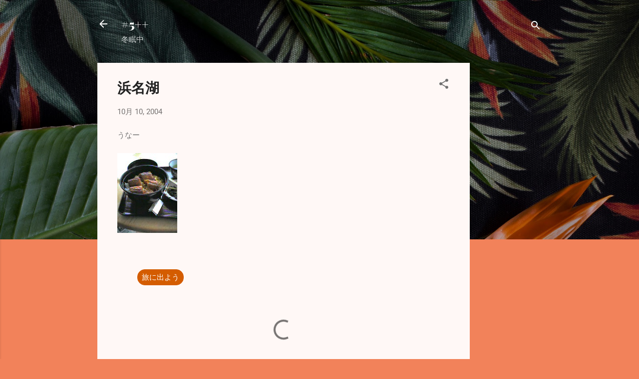

--- FILE ---
content_type: text/html; charset=utf-8
request_url: https://www.google.com/recaptcha/api2/aframe
body_size: 267
content:
<!DOCTYPE HTML><html><head><meta http-equiv="content-type" content="text/html; charset=UTF-8"></head><body><script nonce="ZyhOEtsnxkGU6M9c6OFOsw">/** Anti-fraud and anti-abuse applications only. See google.com/recaptcha */ try{var clients={'sodar':'https://pagead2.googlesyndication.com/pagead/sodar?'};window.addEventListener("message",function(a){try{if(a.source===window.parent){var b=JSON.parse(a.data);var c=clients[b['id']];if(c){var d=document.createElement('img');d.src=c+b['params']+'&rc='+(localStorage.getItem("rc::a")?sessionStorage.getItem("rc::b"):"");window.document.body.appendChild(d);sessionStorage.setItem("rc::e",parseInt(sessionStorage.getItem("rc::e")||0)+1);localStorage.setItem("rc::h",'1764945474348');}}}catch(b){}});window.parent.postMessage("_grecaptcha_ready", "*");}catch(b){}</script></body></html>